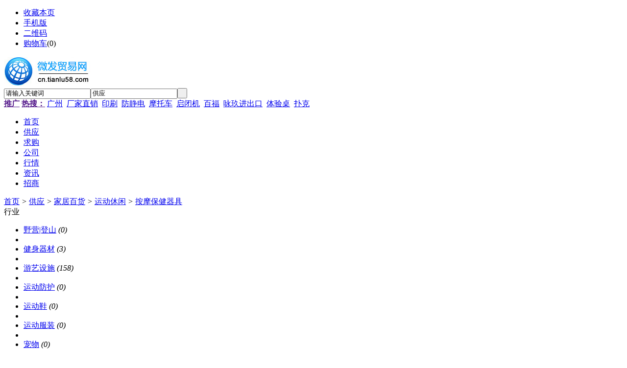

--- FILE ---
content_type: text/html;charset=UTF-8
request_url: http://cn.tianlu58.com/sell/list-331.html
body_size: 5590
content:
<!doctype html>
<html>
<head>
<meta charset="UTF-8"/>
<meta name="baidu-site-verification" content="codeva-eDfrt9REfm" />
<meta name="baidu-site-verification" content="code-YrNSA5orAx" />
<title>按摩保健器具_运动休闲_家居百货_—微发贸易网</title>
<meta name="keywords" content="按摩保健器具,运动休闲,家居百货,微发贸易网"/>
<meta name="description" content="按摩保健器具 运动休闲 家居百货 ，微发贸易网，主要针对全球商业电子商务营销服务企业网站，是新型易商企业聚合性行业门户云推广平台，网站以b2b形式全面提供网站贸易服务，全力打造中文国际贸易网中的优质服务而努力。"/>
<meta http-equiv="mobile-agent" content="format=html5;url=http://cn.tianlu58.com/mobile/sell/list-331.html">
<meta name="generator" content="微发贸易网 - cn.tianlu58.com"/>
<link rel="shortcut icon" type="image/x-icon" href="http://cn.tianlu58.com/favicon.ico"/>
<link rel="bookmark" type="image/x-icon" href="http://cn.tianlu58.com/favicon.ico"/>
<link rel="archives" title="微发贸易网" href="http://cn.tianlu58.com/archiver/"/>
<link rel="stylesheet" type="text/css" href="http://cn.tianlu58.com/skin/default/style.css"/>
<link rel="stylesheet" type="text/css" href="http://cn.tianlu58.com/skin/default/sell.css"/>
<!--[if lte IE 6]>
<link rel="stylesheet" type="text/css" href="http://cn.tianlu58.com/skin/default/ie6.css"/>
<![endif]-->
<script type="text/javascript">window.onerror=function(){return true;}</script><script type="text/javascript" src="http://cn.tianlu58.com/lang/zh-cn/lang.js"></script>
<script type="text/javascript" src="http://cn.tianlu58.com/file/script/config.js"></script>
<!--[if lte IE 9]><!-->
<script type="text/javascript" src="http://cn.tianlu58.com/file/script/jquery-1.5.2.min.js"></script>
<!--<![endif]-->
<!--[if (gte IE 10)|!(IE)]><!-->
<script type="text/javascript" src="http://cn.tianlu58.com/file/script/jquery-2.1.1.min.js"></script>
<!--<![endif]-->
<script type="text/javascript" src="http://cn.tianlu58.com/file/script/common.js"></script>
<script type="text/javascript" src="http://cn.tianlu58.com/file/script/page.js"></script>
<script type="text/javascript" src="http://cn.tianlu58.com/file/script/jquery.lazyload.js"></script><script type="text/javascript">
GoMobile('http://cn.tianlu58.com/mobile/sell/list-331.html');
var searchid = 5;
</script>
<script>
(function(){
var el = document.createElement("script");
el.src = "https://lf1-cdn-tos.bytegoofy.com/goofy/ttzz/push.js?393a8574dc5a372efcb0da59181ff848bcf27f31e79b18d8fc03b3051499f3dd30632485602430134f60bc55ca391050b680e2741bf7233a8f1da9902314a3fa";
el.id = "ttzz";
var s = document.getElementsByTagName("script")[0];
s.parentNode.insertBefore(el, s);
})(window)
</script>
</head>
<body>
<div class="head" id="head">
<div class="head_m">
<div class="head_r" id="destoon_member"></div>
<div class="head_l">
<ul>
<li class="h_fav"><script type="text/javascript">addFav('收藏本页');</script></li>
<li class="h_mobile"><a href="javascript:Dmobile();">手机版</a></li><li class="h_qrcode"><a href="javascript:Dqrcode();">二维码</a></li><li class="h_cart"><a href="http://cn.tianlu58.com/member/cart.php">购物车</a>(<span class="head_t" id="destoon_cart">0</span>)</li></ul>
</div>
</div>
</div>
<div class="m head_s" id="destoon_space"></div>
<div class="m"><div id="search_tips" style="display:none;"></div></div>
<div id="destoon_qrcode" style="display:none;"></div><div class="m">
<div id="search_module" style="display:none;" onmouseout="Dh('search_module');" onmouseover="Ds('search_module');">
<ul>
<li onclick="setModule('5','供应')">供应</li><li onclick="setModule('6','求购')">求购</li><li onclick="setModule('4','公司')">公司</li><li onclick="setModule('7','行情')">行情</li><li onclick="setModule('21','资讯')">资讯</li><li onclick="setModule('22','招商')">招商</li></ul>
</div>
</div>
<div class="m">
<div class="logo f_l"><a href="http://cn.tianlu58.com/"><img src="http://cn.tianlu58.com/file/upload/202311/29/121032881.jpg" alt="微发贸易网"/></a></div>
<form id="destoon_search" action="http://cn.tianlu58.com/sell/search.php" onsubmit="return Dsearch(1);">
<input type="hidden" name="moduleid" value="5" id="destoon_moduleid"/>
<input type="hidden" name="spread" value="0" id="destoon_spread"/>
<div class="head_search">
<div>
<input name="kw" id="destoon_kw" type="text" class="search_i" value="请输入关键词" onfocus="if(this.value=='请输入关键词') this.value='';" onkeyup="STip(this.value);" autocomplete="off" x-webkit-speech speech/><input type="text" id="destoon_select" class="search_m" value="供应" readonly onfocus="this.blur();" onclick="$('#search_module').fadeIn('fast');"/><input type="submit" value=" " class="search_s"/>
</div>
</div>
</form>
<div class="head_search_kw f_l"><a href="" onclick="Dsearch_top();return false;"><strong>推广</strong></a> 
<a href="" onclick="Dsearch_adv();return false;"><strong>热搜：</strong></a>
<span id="destoon_word"><a href="http://cn.tianlu58.com/sell/search.php?kw=%E5%B9%BF%E5%B7%9E">广州</a>&nbsp; <a href="http://cn.tianlu58.com/sell/search.php?kw=%E5%8E%82%E5%AE%B6%E7%9B%B4%E9%94%80">厂家直销</a>&nbsp; <a href="http://cn.tianlu58.com/sell/search.php?kw=%E5%8D%B0%E5%88%B7">印刷</a>&nbsp; <a href="http://cn.tianlu58.com/sell/search.php?kw=%E9%98%B2%E9%9D%99%E7%94%B5">防静电</a>&nbsp; <a href="http://cn.tianlu58.com/sell/search.php?kw=%E6%91%A9%E6%89%98%E8%BD%A6">摩托车</a>&nbsp; <a href="http://cn.tianlu58.com/sell/search.php?kw=%E5%90%AF%E9%97%AD%E6%9C%BA">启闭机</a>&nbsp; <a href="http://cn.tianlu58.com/sell/search.php?kw=%E7%99%BE%E7%A6%8F">百福</a>&nbsp; <a href="http://cn.tianlu58.com/sell/search.php?kw=%E5%92%8F%E7%8E%96%E8%BF%9B%E5%87%BA%E5%8F%A3">咏玖进出口</a>&nbsp; <a href="http://cn.tianlu58.com/sell/search.php?kw=%E4%BD%93%E9%AA%8C%E6%A1%8C">体验桌</a>&nbsp; <a href="http://cn.tianlu58.com/sell/search.php?kw=%E6%89%91%E5%85%8B">扑克</a>&nbsp; </span></div>
</div>
<div class="m">
<div class="menu">
<ul><li><a href="http://cn.tianlu58.com/"><span>首页</span></a></li><li class="menuon"><a href="http://cn.tianlu58.com/sell/"><span>供应</span></a></li><li><a href="http://cn.tianlu58.com/buy/"><span>求购</span></a></li><li><a href="http://cn.tianlu58.com/company/"><span>公司</span></a></li><li><a href="http://cn.tianlu58.com/quote/"><span>行情</span></a></li><li><a href="http://cn.tianlu58.com/news/"><span>资讯</span></a></li><li><a href="http://cn.tianlu58.com/invest/"><span>招商</span></a></li></ul>
</div>
</div>
<div class="m b20" id="headb"></div><div class="m">
<div class="nav bd-b"><a href="http://cn.tianlu58.com/">首页</a> <i>&gt;</i> <a href="http://cn.tianlu58.com/sell/">供应</a> <i>&gt;</i> <a href="http://cn.tianlu58.com/sell/list-1.html">家居百货</a> <i>&gt;</i> <a href="http://cn.tianlu58.com/sell/list-17.html">运动休闲</a> <i>&gt;</i> <a href="http://cn.tianlu58.com/sell/list-331.html">按摩保健器具</a></div>
</div>
<div class="m m2">
<div class="m2l">
<div class="sort">
<div class="sort-k">行业</div>
<div class="sort-v">
<ul>
<li><a href="http://cn.tianlu58.com/sell/list-314.html">野营|登山</a> <i>(0)</i><li>
<li><a href="http://cn.tianlu58.com/sell/list-315.html">健身器材</a> <i>(3)</i><li>
<li><a href="http://cn.tianlu58.com/sell/list-316.html">游艺设施</a> <i>(158)</i><li>
<li><a href="http://cn.tianlu58.com/sell/list-317.html">运动防护</a> <i>(0)</i><li>
<li><a href="http://cn.tianlu58.com/sell/list-318.html">运动鞋</a> <i>(0)</i><li>
<li><a href="http://cn.tianlu58.com/sell/list-319.html">运动服装</a> <i>(0)</i><li>
<li><a href="http://cn.tianlu58.com/sell/list-320.html">宠物</a> <i>(0)</i><li>
<li><a href="http://cn.tianlu58.com/sell/list-321.html">宠物用品</a> <i>(758)</i><li>
<li><a href="http://cn.tianlu58.com/sell/list-322.html">溜冰|滑雪</a> <i>(0)</i><li>
<li><a href="http://cn.tianlu58.com/sell/list-323.html">球类</a> <i>(0)</i><li>
<li><a href="http://cn.tianlu58.com/sell/list-324.html">球类用品</a> <i>(0)</i><li>
<li><a href="http://cn.tianlu58.com/sell/list-325.html">棋牌|乐器</a> <i>(1)</i><li>
<li><a href="http://cn.tianlu58.com/sell/list-326.html">户外用品</a> <i>(0)</i><li>
<li><a href="http://cn.tianlu58.com/sell/list-327.html">水上运动</a> <i>(0)</i><li>
<li><a href="http://cn.tianlu58.com/sell/list-328.html">旅行袋|包</a> <i>(0)</i><li>
<li><a href="http://cn.tianlu58.com/sell/list-329.html">垂钓用品</a> <i>(0)</i><li>
<li><a href="http://cn.tianlu58.com/sell/list-330.html">烧烤用具</a> <i>(13)</i><li>
<li class="on"><a href="http://cn.tianlu58.com/sell/list-331.html">按摩保健器具</a> <i>(0)</i><li>
<li><a href="http://cn.tianlu58.com/sell/list-332.html">测试仪器</a> <i>(0)</i><li>
<li><a href="http://cn.tianlu58.com/sell/list-333.html">道具|辅助</a> <i>(1096)</i><li>
<li><a href="http://cn.tianlu58.com/sell/list-334.html">运动配套</a> <i>(0)</i><li>
<li><a href="http://cn.tianlu58.com/sell/list-335.html">其他</a> <i>(0)</i><li>
</ul>
</div>
<div class="c_b"></div>
</div>
<div class="sort">
<div class="sort-k">地区</div>
<div class="sort-v">
<ul>
<li><a href="http://cn.tianlu58.com/sell/search.php?catid=331&areaid=1">北京</a></li>
<li><a href="http://cn.tianlu58.com/sell/search.php?catid=331&areaid=2">上海</a></li>
<li><a href="http://cn.tianlu58.com/sell/search.php?catid=331&areaid=3">天津</a></li>
<li><a href="http://cn.tianlu58.com/sell/search.php?catid=331&areaid=4">重庆</a></li>
<li><a href="http://cn.tianlu58.com/sell/search.php?catid=331&areaid=5">河北</a></li>
<li><a href="http://cn.tianlu58.com/sell/search.php?catid=331&areaid=6">山西</a></li>
<li><a href="http://cn.tianlu58.com/sell/search.php?catid=331&areaid=7">内蒙古</a></li>
<li><a href="http://cn.tianlu58.com/sell/search.php?catid=331&areaid=8">辽宁</a></li>
<li><a href="http://cn.tianlu58.com/sell/search.php?catid=331&areaid=9">吉林</a></li>
<li><a href="http://cn.tianlu58.com/sell/search.php?catid=331&areaid=10">黑龙江</a></li>
<li><a href="http://cn.tianlu58.com/sell/search.php?catid=331&areaid=11">江苏</a></li>
<li><a href="http://cn.tianlu58.com/sell/search.php?catid=331&areaid=12">浙江</a></li>
<li><a href="http://cn.tianlu58.com/sell/search.php?catid=331&areaid=13">安徽</a></li>
<li><a href="http://cn.tianlu58.com/sell/search.php?catid=331&areaid=14">福建</a></li>
<li><a href="http://cn.tianlu58.com/sell/search.php?catid=331&areaid=15">江西</a></li>
<li><a href="http://cn.tianlu58.com/sell/search.php?catid=331&areaid=16">山东</a></li>
<li><a href="http://cn.tianlu58.com/sell/search.php?catid=331&areaid=17">河南</a></li>
<li><a href="http://cn.tianlu58.com/sell/search.php?catid=331&areaid=18">湖北</a></li>
<li><a href="http://cn.tianlu58.com/sell/search.php?catid=331&areaid=19">湖南</a></li>
<li><a href="http://cn.tianlu58.com/sell/search.php?catid=331&areaid=20">广东</a></li>
<li><a href="http://cn.tianlu58.com/sell/search.php?catid=331&areaid=21">广西</a></li>
<li><a href="http://cn.tianlu58.com/sell/search.php?catid=331&areaid=22">海南</a></li>
<li><a href="http://cn.tianlu58.com/sell/search.php?catid=331&areaid=23">四川</a></li>
<li><a href="http://cn.tianlu58.com/sell/search.php?catid=331&areaid=24">贵州</a></li>
<li><a href="http://cn.tianlu58.com/sell/search.php?catid=331&areaid=25">云南</a></li>
<li><a href="http://cn.tianlu58.com/sell/search.php?catid=331&areaid=26">西藏</a></li>
<li><a href="http://cn.tianlu58.com/sell/search.php?catid=331&areaid=27">陕西</a></li>
<li><a href="http://cn.tianlu58.com/sell/search.php?catid=331&areaid=28">甘肃</a></li>
<li><a href="http://cn.tianlu58.com/sell/search.php?catid=331&areaid=29">青海</a></li>
<li><a href="http://cn.tianlu58.com/sell/search.php?catid=331&areaid=30">宁夏</a></li>
<li><a href="http://cn.tianlu58.com/sell/search.php?catid=331&areaid=31">新疆</a></li>
<li><a href="http://cn.tianlu58.com/sell/search.php?catid=331&areaid=32">台湾</a></li>
<li><a href="http://cn.tianlu58.com/sell/search.php?catid=331&areaid=33">香港</a></li>
<li><a href="http://cn.tianlu58.com/sell/search.php?catid=331&areaid=34">澳门</a></li>
</ul>
</div>
<div class="c_b"></div>
</div>
<div class="sort">
<div class="sort-k">类别</div>
<div class="sort-v">
<ul>
<li><a href="http://cn.tianlu58.com/sell/search.php?catid=331&typeid=0">供应</a></li>
<li><a href="http://cn.tianlu58.com/sell/search.php?catid=331&typeid=1">提供服务</a></li>
<li><a href="http://cn.tianlu58.com/sell/search.php?catid=331&typeid=2">供应二手</a></li>
<li><a href="http://cn.tianlu58.com/sell/search.php?catid=331&typeid=3">提供加工</a></li>
<li><a href="http://cn.tianlu58.com/sell/search.php?catid=331&typeid=4">提供合作</a></li>
<li><a href="http://cn.tianlu58.com/sell/search.php?catid=331&typeid=5">库存</a></li>
</ul>
</div>
<div class="c_b"></div>
</div>
<form method="post">
<div class="sell_tip" id="sell_tip" style="display:none;" title="双击关闭" ondblclick="Dh(this.id);">
<div>
<p>您可以</p>
<input type="submit" value="对比选中" onclick="this.form.action='http://cn.tianlu58.com/sell/compare.php';" class="tool-btn"/> 或 
<input type="submit" value="批量询价" onclick="this.form.action='http://cn.tianlu58.com/sell/inquiry.php';" class="tool-btn"/>
</div>
</div>
<div class="img_tip" id="img_tip" style="display:none;">&nbsp;</div>
<div class="tool">
<table>
<tr height="30">
<td width="25" align="center"><input type="checkbox" onclick="checkall(this.form);"/></td>
<td>
<input type="submit" value="对比选中" onclick="this.form.action='http://cn.tianlu58.com/sell/compare.php';" class="tool-btn"/>&nbsp; &nbsp;
<input type="submit" value="批量询价" onclick="this.form.action='http://cn.tianlu58.com/sell/inquiry.php';" class="tool-btn"/>
</td>
<td align="right">
<script type="text/javascript">var sh = 'http://cn.tianlu58.com/sell/search.php?catid=331';</script>
<input type="checkbox" onclick="Go(sh+'&price=1');"/>标价&nbsp;
<input type="checkbox" onclick="Go(sh+'&thumb=1');"/>图片&nbsp;
<input type="checkbox" onclick="Go(sh+'&vip=1');"/>VIP&nbsp;
<select onchange="Go(sh+'&day='+this.value)">
<option value="0">更新时间</option>
<option value="1">1天内</option>
<option value="3">3天内</option>
<option value="7">7天内</option>
<option value="15">15天内</option>
<option value="30">30天内</option>
</select>&nbsp;
<select onchange="Go(sh+'&order='+this.value)">
<option value="0">显示顺序</option>
<option value="2">价格由高到低</option>
<option value="3">价格由低到高</option>
<option value="4">VIP级别由高到低</option>
<option value="5">VIP级别由低到高</option>
<option value="6">供货量由高到低</option>
<option value="7">供货量由低到高</option>
<option value="8">起订量由高到低</option>
<option value="9">起订量由低到高</option>
</select>&nbsp;
<img src="http://cn.tianlu58.com/skin/default/image/list_img.gif" width="16" height="16" alt="图片列表" align="absmiddle" class="c_p" onclick="Go(sh+'&list=1');"/>&nbsp;
<img src="http://cn.tianlu58.com/skin/default/image/list_mix_on.gif" width="16" height="16" alt="图文列表" align="absmiddle" class="c_p" onclick="Go(sh+'&list=0');"/>&nbsp;
</td>
</tr>
</table>
</div>
<div class="tool">
<table>
<tr height="30">
<td width="25"></td>
<td>
<input type="submit" value="对比选中" onclick="this.form.action='http://cn.tianlu58.com/sell/compare.php';" class="tool-btn"/>&nbsp; &nbsp;
<input type="submit" value="批量询价" onclick="this.form.action='http://cn.tianlu58.com/sell/inquiry.php';" class="tool-btn"/>
</td>
</tr>
</table>
</div>
</form>
</div>
<div class="m2r">
<div class="sponsor"></div>
<div class="head-sub"><strong>搜索排行</strong></div>
<div class="list-rank">
<ul>
<li title="搜索5次 约2条结果"><span class="f_r">2条</span><em>1</em><a href="http://cn.tianlu58.com/sell/search.php?kw=%E5%8E%82%E5%AE%B6%E7%9B%B4%E9%94%807">厂家直销7</a></li>
<li title="搜索4次 约89条结果"><span class="f_r">89条</span><em>2</em><a href="http://cn.tianlu58.com/sell/search.php?kw=%E6%91%A9%E6%89%98%E8%BD%A6">摩托车</a></li>
<li title="搜索3次 约1282条结果"><span class="f_r">1282条</span><em>3</em><a href="http://cn.tianlu58.com/sell/search.php?kw=%E5%B9%BF%E5%B7%9E">广州</a></li>
<li title="搜索3次 约1135条结果"><span class="f_r">1135条</span><i>4</i><a href="http://cn.tianlu58.com/sell/search.php?kw=%E5%8E%82%E5%AE%B6%E7%9B%B4%E9%94%80">厂家直销</a></li>
<li title="搜索3次 约28条结果"><span class="f_r">28条</span><i>5</i><a href="http://cn.tianlu58.com/sell/search.php?kw=%E5%90%AF%E9%97%AD%E6%9C%BA">启闭机</a></li>
<li title="搜索3次 约22条结果"><span class="f_r">22条</span><i>6</i><a href="http://cn.tianlu58.com/sell/search.php?kw=%E5%85%B3%E9%94%AE%E8%AF%8D">关键词</a></li>
<li title="搜索3次 约4条结果"><span class="f_r">4条</span><i>7</i><a href="http://cn.tianlu58.com/sell/search.php?kw=%E6%97%A0%E9%94%A1%E5%B8%82%E7%BF%B1%E7%BF%94%E9%9B%86%E8%A3%85%E8%A2%8B%E5%85%AC%E5%8F%B8">无锡市翱翔集装袋公司</a></li>
<li title="搜索3次 约10条结果"><span class="f_r">10条</span><i>8</i><a href="http://cn.tianlu58.com/sell/search.php?kw=%E7%A7%91%E8%83%9C3">科胜3</a></li>
<li title="搜索2次 约263条结果"><span class="f_r">263条</span><i>9</i><a href="http://cn.tianlu58.com/sell/search.php?kw=%E5%8D%B0%E5%88%B7">印刷</a></li>
</ul></div>
</div>
<div class="c_b"></div>
</div>
﻿<div class="m b20" id="footb"></div>
<div class="m">
<div class="foot_page">
<a href="http://cn.tianlu58.com/">网站首页</a> &nbsp;|&nbsp; 
<a href="http://cn.tianlu58.com/about/fkfs.html">付款方式</a> &nbsp;|&nbsp; 
<a href="http://cn.tianlu58.com/about/index.html">关于我们</a> &nbsp;|&nbsp; 
<a href="http://cn.tianlu58.com/about/contact.html">联系方式</a> &nbsp;|&nbsp; 
<a href="http://cn.tianlu58.com/about/agreement.html">使用协议</a> &nbsp;|&nbsp; 
<a href="http://cn.tianlu58.com/about/copyright.html">版权隐私</a> &nbsp;|&nbsp; 
<a href="http://cn.tianlu58.com/sitemap/">网站地图</a> &nbsp;|&nbsp; 
<a href="http://cn.tianlu58.com/spread/">排名推广</a> &nbsp;|&nbsp; 
<a href="http://cn.tianlu58.com/ad/">广告服务</a> &nbsp;|&nbsp; <a href="http://cn.tianlu58.com/gift/">积分换礼</a> &nbsp;|&nbsp;  <a href="http://cn.tianlu58.com/sitemaps.xml">SiteMap</a>
 &nbsp;|&nbsp; <a href="http://www.miibeian.gov.cn" target="_blank">粤ICP备13065087号</a></div>
</div>
<div class="m">
<B>免责声明：</B></a>本站所有信息均来自互联网搜集，产品相关信息的真实性准确性均由发布单位及个人负责，请大家仔细辨认！并不代表本站观点,<a href="http://cn.tianlu58.com/"><B>微发贸易网</B></a>对此不承担任何相关法律责任！如有信息侵犯了您的权益，请告知，本站将立刻删除。<br/><B>友情提示：</B></a>买产品需谨慎<br/> 网站处理与建议：wfmyw@qq.com
</div>
<div class="m">
<div class="foot">
<div id="copyright">(c)2008-2024 微发贸易网 SYSTEM All Rights Reserved   <a style="color:#808080" href="http://cn.tianlu58.com/news/sitemaps.php" rel="nofollow" >top资讯</a></div>
<div id="powered"></div>
</div>
</div>
<div class="back2top"><a href="javascript:void(0);" title="返回顶部">&nbsp;</a></div>
<script type="text/javascript">
$(function(){$("img").lazyload();});</script>
<script>
(function(){
    var bp = document.createElement('script');
    var curProtocol = window.location.protocol.split(':')[0];
    if (curProtocol === 'https') {
        bp.src = 'https://zz.bdstatic.com/linksubmit/push.js';
    }
    else {
        bp.src = 'http://push.zhanzhang.baidu.com/push.js';
    }
    var s = document.getElementsByTagName("script")[0];
    s.parentNode.insertBefore(bp, s);
})();
</script>
</body>
</html>

--- FILE ---
content_type: application/javascript
request_url: http://cn.tianlu58.com/file/script/config.js
body_size: 277
content:
var DTPath = "http://cn.tianlu58.com/";var DTMob = "http://cn.tianlu58.com/mobile/";var SKPath = "http://cn.tianlu58.com/skin/default/";var MEPath = "http://cn.tianlu58.com/member/";var DTEditor = "fckeditor";var CKDomain = ".tianlu58.com";var CKPath = "/";var CKPrex = "c7z_";